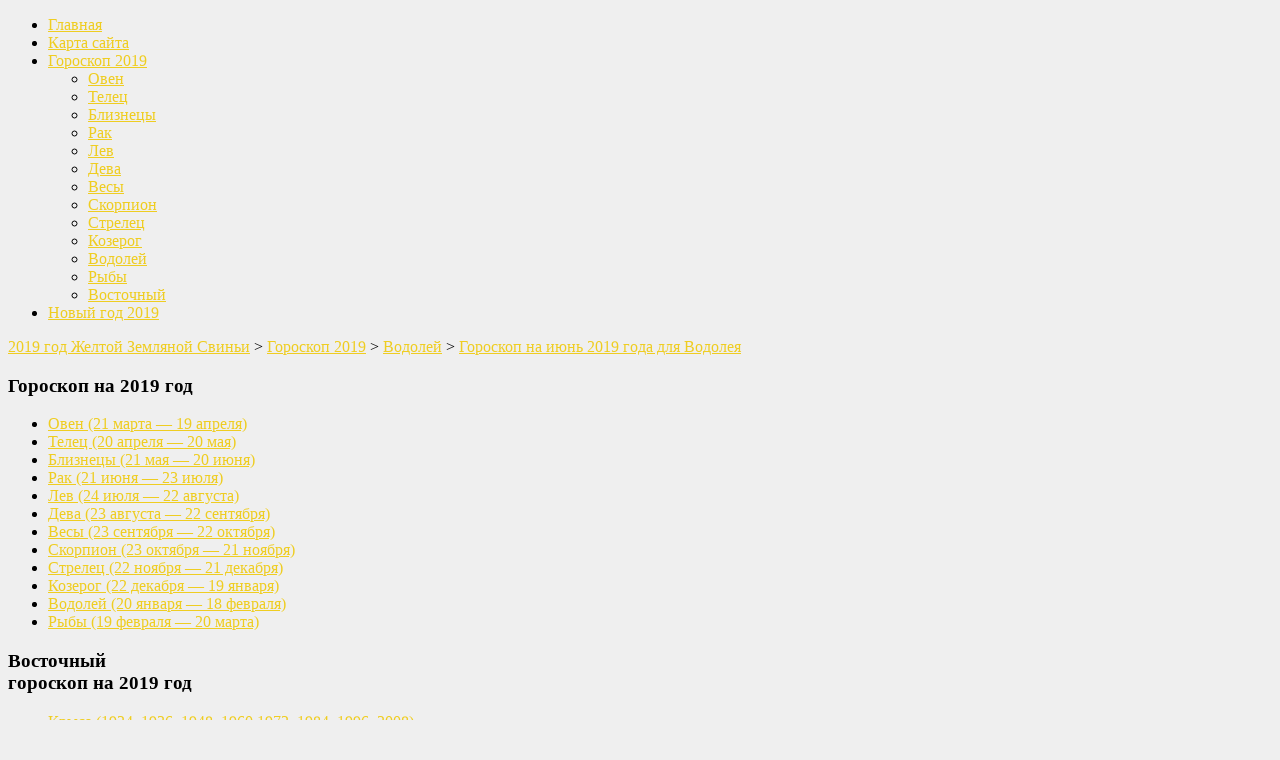

--- FILE ---
content_type: text/html; charset=UTF-8
request_url: https://2019newyear.ru/goroskop-2019/vodolej/goroskop-na-iyun-2019-goda-dlya-vodoleya.html
body_size: 12328
content:
<!DOCTYPE html>
<html lang="ru-RU">
<head>
<meta charset="UTF-8">
<meta name="viewport" content="width=device-width, initial-scale=1">
<link rel="profile" href="http://gmpg.org/xfn/11">
<link rel="pingback" href="https://2019newyear.ru/xmlrpc.php">
<title>Гороскоп на июнь 2019: Водолей</title>

<!-- This site is optimized with the Yoast SEO plugin v4.1 - https://yoast.com/wordpress/plugins/seo/ -->
<meta name="description" content="Как предвещает гороскоп на июнь 2019, Водолей проведет этот месяц на позитиве, но для этого необходимо прислушаться к советам звезд."/>
<meta name="robots" content="noodp"/>
<link rel="canonical" href="https://2019newyear.ru/goroskop-2019/vodolej/goroskop-na-iyun-2019-goda-dlya-vodoleya.html" />
<meta name="twitter:card" content="summary" />
<meta name="twitter:description" content="Как предвещает гороскоп на июнь 2019, Водолей проведет этот месяц на позитиве, но для этого необходимо прислушаться к советам звезд." />
<meta name="twitter:title" content="Гороскоп на июнь 2019: Водолей" />
<meta name="twitter:image" content="https://2019newyear.ru/wp-content/uploads/2018/01/11-1.png" />
<!-- / Yoast SEO plugin. -->

<link rel='dns-prefetch' href='//fonts.googleapis.com' />
<link rel='dns-prefetch' href='//s.w.org' />
<link rel="alternate" type="application/rss+xml" title="2019 год Желтой Земляной Свиньи &raquo; Лента" href="https://2019newyear.ru/feed" />
<link rel="alternate" type="application/rss+xml" title="2019 год Желтой Земляной Свиньи &raquo; Лента комментариев" href="https://2019newyear.ru/comments/feed" />
		<script type="text/javascript">
			window._wpemojiSettings = {"baseUrl":"https:\/\/s.w.org\/images\/core\/emoji\/2.3\/72x72\/","ext":".png","svgUrl":"https:\/\/s.w.org\/images\/core\/emoji\/2.3\/svg\/","svgExt":".svg","source":{"concatemoji":"https:\/\/2019newyear.ru\/wp-includes\/js\/wp-emoji-release.min.js?ver=4.8.27"}};
			!function(t,a,e){var r,i,n,o=a.createElement("canvas"),l=o.getContext&&o.getContext("2d");function c(t){var e=a.createElement("script");e.src=t,e.defer=e.type="text/javascript",a.getElementsByTagName("head")[0].appendChild(e)}for(n=Array("flag","emoji4"),e.supports={everything:!0,everythingExceptFlag:!0},i=0;i<n.length;i++)e.supports[n[i]]=function(t){var e,a=String.fromCharCode;if(!l||!l.fillText)return!1;switch(l.clearRect(0,0,o.width,o.height),l.textBaseline="top",l.font="600 32px Arial",t){case"flag":return(l.fillText(a(55356,56826,55356,56819),0,0),e=o.toDataURL(),l.clearRect(0,0,o.width,o.height),l.fillText(a(55356,56826,8203,55356,56819),0,0),e===o.toDataURL())?!1:(l.clearRect(0,0,o.width,o.height),l.fillText(a(55356,57332,56128,56423,56128,56418,56128,56421,56128,56430,56128,56423,56128,56447),0,0),e=o.toDataURL(),l.clearRect(0,0,o.width,o.height),l.fillText(a(55356,57332,8203,56128,56423,8203,56128,56418,8203,56128,56421,8203,56128,56430,8203,56128,56423,8203,56128,56447),0,0),e!==o.toDataURL());case"emoji4":return l.fillText(a(55358,56794,8205,9794,65039),0,0),e=o.toDataURL(),l.clearRect(0,0,o.width,o.height),l.fillText(a(55358,56794,8203,9794,65039),0,0),e!==o.toDataURL()}return!1}(n[i]),e.supports.everything=e.supports.everything&&e.supports[n[i]],"flag"!==n[i]&&(e.supports.everythingExceptFlag=e.supports.everythingExceptFlag&&e.supports[n[i]]);e.supports.everythingExceptFlag=e.supports.everythingExceptFlag&&!e.supports.flag,e.DOMReady=!1,e.readyCallback=function(){e.DOMReady=!0},e.supports.everything||(r=function(){e.readyCallback()},a.addEventListener?(a.addEventListener("DOMContentLoaded",r,!1),t.addEventListener("load",r,!1)):(t.attachEvent("onload",r),a.attachEvent("onreadystatechange",function(){"complete"===a.readyState&&e.readyCallback()})),(r=e.source||{}).concatemoji?c(r.concatemoji):r.wpemoji&&r.twemoji&&(c(r.twemoji),c(r.wpemoji)))}(window,document,window._wpemojiSettings);
		</script>
		<style type="text/css">
img.wp-smiley,
img.emoji {
	display: inline !important;
	border: none !important;
	box-shadow: none !important;
	height: 1em !important;
	width: 1em !important;
	margin: 0 .07em !important;
	vertical-align: -0.1em !important;
	background: none !important;
	padding: 0 !important;
}
</style>
<link rel='stylesheet' id='fotorama.css-css'  href='https://2019newyear.ru/wp-content/plugins/fotorama/fotorama.css?ver=4.8.27' type='text/css' media='all' />
<link rel='stylesheet' id='fotorama-wp.css-css'  href='https://2019newyear.ru/wp-content/plugins/fotorama/fotorama-wp.css?ver=4.8.27' type='text/css' media='all' />
<link rel='stylesheet' id='newpost-catch-css'  href='https://2019newyear.ru/wp-content/plugins/newpost-catch/style.css?ver=4.8.27' type='text/css' media='all' />
<link rel='stylesheet' id='contact-form-7-css'  href='https://2019newyear.ru/wp-content/plugins/contact-form-7/includes/css/styles.css?ver=4.6.1' type='text/css' media='all' />
<link rel='stylesheet' id='wp-postratings-css'  href='https://2019newyear.ru/wp-content/plugins/wp-postratings/css/postratings-css.css?ver=1.84' type='text/css' media='all' />
<link rel='stylesheet' id='wpfront-scroll-top-css'  href='https://2019newyear.ru/wp-content/plugins/wpfront-scroll-top/css/wpfront-scroll-top.min.css?ver=1.5' type='text/css' media='all' />
<link rel='stylesheet' id='skt-magazine-font-css'  href='//fonts.googleapis.com/css?family=Roboto%3A300%2C400%2C600%2C700%2C800%2C900&#038;ver=4.8.27' type='text/css' media='all' />
<link rel='stylesheet' id='skt-magazine-basic-style-css'  href='https://2019newyear.ru/wp-content/themes/skt-magazine/style.css?ver=4.8.27' type='text/css' media='all' />
<link rel='stylesheet' id='skt-magazine-main-style-css'  href='https://2019newyear.ru/wp-content/themes/skt-magazine/css/responsive.css?ver=4.8.27' type='text/css' media='all' />
<link rel='stylesheet' id='skt-magazine-base-style-css'  href='https://2019newyear.ru/wp-content/themes/skt-magazine/css/style_base.css?ver=4.8.27' type='text/css' media='all' />
<link rel='stylesheet' id='owl-style-css'  href='https://2019newyear.ru/wp-content/themes/skt-magazine/rotator/js/owl.carousel.css?ver=4.8.27' type='text/css' media='all' />
<script type='text/javascript' src='https://2019newyear.ru/wp-includes/js/jquery/jquery.js?ver=1.12.4'></script>
<script type='text/javascript' src='https://2019newyear.ru/wp-includes/js/jquery/jquery-migrate.min.js?ver=1.4.1'></script>
<script type='text/javascript' src='https://2019newyear.ru/wp-content/plugins/fotorama/fotorama.js?ver=4.8.27'></script>
<script type='text/javascript' src='https://2019newyear.ru/wp-content/plugins/fotorama/fotorama-wp.js?ver=4.8.27'></script>
<script type='text/javascript' src='https://2019newyear.ru/wp-content/plugins/wp-newsticker/scripts/jquery.newsticker.js?ver=4.8.27'></script>
<script type='text/javascript' src='https://2019newyear.ru/wp-content/plugins/wpfront-scroll-top/js/wpfront-scroll-top.min.js?ver=1.5'></script>
<script type='text/javascript' src='https://2019newyear.ru/wp-content/themes/skt-magazine/js/jquery.nivo.slider.js?ver=4.8.27'></script>
<script type='text/javascript' src='https://2019newyear.ru/wp-content/themes/skt-magazine/js/custom.js?ver=4.8.27'></script>
<script type='text/javascript' src='https://2019newyear.ru/wp-content/themes/skt-magazine/rotator/js/owl.carousel.js?ver=4.8.27'></script>
<link rel='https://api.w.org/' href='https://2019newyear.ru/wp-json/' />
<link rel="EditURI" type="application/rsd+xml" title="RSD" href="https://2019newyear.ru/xmlrpc.php?rsd" />
<link rel="wlwmanifest" type="application/wlwmanifest+xml" href="https://2019newyear.ru/wp-includes/wlwmanifest.xml" /> 
<meta name="generator" content="WordPress 4.8.27" />
<link rel='shortlink' href='https://2019newyear.ru/?p=2371' />
<link rel="alternate" type="application/json+oembed" href="https://2019newyear.ru/wp-json/oembed/1.0/embed?url=https%3A%2F%2F2019newyear.ru%2Fgoroskop-2019%2Fvodolej%2Fgoroskop-na-iyun-2019-goda-dlya-vodoleya.html" />
<link rel="alternate" type="text/xml+oembed" href="https://2019newyear.ru/wp-json/oembed/1.0/embed?url=https%3A%2F%2F2019newyear.ru%2Fgoroskop-2019%2Fvodolej%2Fgoroskop-na-iyun-2019-goda-dlya-vodoleya.html&#038;format=xml" />
<!-- <meta name="NextGEN" version="2.1.69" /> -->
        	<style type="text/css"> 
					a,	#sidebar ul li a:hover,
					.lists_cats h5 a:hover,			
					.logo h1 span,
					.copyright-wrapper a:hover											
					{ color:#efcd21;}
					.pagination ul li .current, .pagination ul li a:hover, 
					#commentform input#submit:hover,													
					.wpcf7 input[type='submit'],										
					.sitenav ul li a:hover, .sitenav ul li.current_page_item a,
					.current,
					
					.shortingmenu ul li a:hover, .shortingmenu ul li.current_page_item a,
					.social-icons a:hover
					{ background-color:#efcd21 !important;}
			</style> 
	<style type="text/css">
		
	</style>
	<style type="text/css" id="custom-background-css">
body.custom-background { background-color: #efefef; }
</style>

<link rel="icon" href="/favicon.ico" type="image/x-icon">

</head>
<body class="post-template-default single single-post postid-2371 single-format-standard custom-background">

<!-- Yandex.Metrika counter --> <script type="text/javascript" > (function (d, w, c) { (w[c] = w[c] || []).push(function() { try { w.yaCounter46888656 = new Ya.Metrika({ id:46888656, clickmap:true, trackLinks:true, accurateTrackBounce:true, webvisor:true }); } catch(e) { } }); var n = d.getElementsByTagName("script")[0], s = d.createElement("script"), f = function () { n.parentNode.insertBefore(s, n); }; s.type = "text/javascript"; s.async = true; s.src = "https://cdn.jsdelivr.net/npm/yandex-metrica-watch/watch.js"; if (w.opera == "[object Opera]") { d.addEventListener("DOMContentLoaded", f, false); } else { f(); } })(document, window, "yandex_metrika_callbacks"); </script> <noscript><div><img src="https://mc.yandex.ru/watch/46888656" style="position:absolute; left:-9999px;" alt="" /></div></noscript> <!-- /Yandex.Metrika counter -->

<!--  <div class="site-topbar">
    <div class="container">
    <div class="site-topbar-wrap">
      <div class="row">
        <div class="headline">           
                    <span class="icn">Новости</span>
        </div>
        <div class="topright">
        <div class="newsticker fullticker">
          <marquee>
                    <span class="icn"> 
                                         </span>
           </marquee>
        </div> -->
        <!--end .newsticker-->
     <!--           <div class="clear"></div>
        </div>
       <div class="clear"></div>
      </div>
    </div>
    </div> -->
 </div><!--end .site-topbar-->
    <!-- <div class="header innerheader">
        <div class="container">
            <div class="logo">
            			                        <div><a href="https://2019newyear.ru/">2019 год Желтой Земляной <span>Свиньи</span></a></div>
                        <p></p>
                   
            </div><!-- logo -->
           <!--  <div class="header_right"> 
            
             <div class="tparea">		<div class="textwidget"></div>
		</div>          
            <div class="clear my_megatymer">
                <div class="until_ny"> До Нового 2020 года осталось: </div>
				<script src="/wp-content/themes/skt-magazine/js/timer/311e1406fb469238e632916d217f854d.js"></script>
                <link type="text/css" href="/wp-content/themes/skt-magazine/css/timer/responsive.css" rel="stylesheet" />
          </div><!-- header_right -->
          <div class="clear"></div>
        </div><!-- container -->
  </div> <!--.header -->
  <div id="menubar">
     <div class="container">
    <div class="toggle">
        <a class="toggleMenu" href="#" style="display:none;">Меню</a>
     </div><!-- toggle --> 
     <div class="sitenav">
            <div class="menu-glavnoe-container"><ul id="menu-glavnoe" class="menu"><li id="menu-item-1395" class="menu-item menu-item-type-post_type menu-item-object-page menu-item-home menu-item-1395"><a href="https://2019newyear.ru/">Главная</a></li>
<li id="menu-item-1396" class="menu-item menu-item-type-post_type menu-item-object-page menu-item-1396"><a href="https://2019newyear.ru/sitemap">Карта сайта</a></li>
<li id="menu-item-1397" class="menu-item menu-item-type-taxonomy menu-item-object-category current-post-ancestor menu-item-has-children menu-item-1397"><a href="https://2019newyear.ru/goroskop-2019">Гороскоп 2019</a>
<ul  class="sub-menu">
	<li id="menu-item-1476" class="menu-item menu-item-type-taxonomy menu-item-object-category menu-item-1476"><a href="https://2019newyear.ru/goroskop-2019/oven">Овен</a></li>
	<li id="menu-item-1561" class="menu-item menu-item-type-taxonomy menu-item-object-category menu-item-1561"><a href="https://2019newyear.ru/goroskop-2019/telec">Телец</a></li>
	<li id="menu-item-1568" class="menu-item menu-item-type-taxonomy menu-item-object-category menu-item-1568"><a href="https://2019newyear.ru/goroskop-2019/bliznecy">Близнецы</a></li>
	<li id="menu-item-1575" class="menu-item menu-item-type-taxonomy menu-item-object-category menu-item-1575"><a href="https://2019newyear.ru/goroskop-2019/rak">Рак</a></li>
	<li id="menu-item-1646" class="menu-item menu-item-type-taxonomy menu-item-object-category menu-item-1646"><a href="https://2019newyear.ru/goroskop-2019/lev">Лев</a></li>
	<li id="menu-item-1602" class="menu-item menu-item-type-taxonomy menu-item-object-category menu-item-1602"><a href="https://2019newyear.ru/goroskop-2019/deva">Дева</a></li>
	<li id="menu-item-1608" class="menu-item menu-item-type-taxonomy menu-item-object-category menu-item-1608"><a href="https://2019newyear.ru/goroskop-2019/vesy">Весы</a></li>
	<li id="menu-item-1615" class="menu-item menu-item-type-taxonomy menu-item-object-category menu-item-1615"><a href="https://2019newyear.ru/goroskop-2019/skorpion">Скорпион</a></li>
	<li id="menu-item-1622" class="menu-item menu-item-type-taxonomy menu-item-object-category menu-item-1622"><a href="https://2019newyear.ru/goroskop-2019/strelec">Стрелец</a></li>
	<li id="menu-item-1630" class="menu-item menu-item-type-taxonomy menu-item-object-category menu-item-1630"><a href="https://2019newyear.ru/goroskop-2019/kozerog">Козерог</a></li>
	<li id="menu-item-1638" class="menu-item menu-item-type-taxonomy menu-item-object-category current-post-ancestor current-menu-parent current-post-parent menu-item-1638"><a href="https://2019newyear.ru/goroskop-2019/vodolej">Водолей</a></li>
	<li id="menu-item-1645" class="menu-item menu-item-type-taxonomy menu-item-object-category menu-item-1645"><a href="https://2019newyear.ru/goroskop-2019/ryby">Рыбы</a></li>
	<li id="menu-item-1693" class="menu-item menu-item-type-taxonomy menu-item-object-category menu-item-1693"><a href="https://2019newyear.ru/goroskop-2019/vostochnyj">Восточный</a></li>
</ul>
</li>
<li id="menu-item-1431" class="menu-item menu-item-type-taxonomy menu-item-object-category menu-item-1431"><a href="https://2019newyear.ru/novyj-god-2019">Новый год 2019</a></li>
</ul></div>     </div><!-- site-nav -->
     </div>
  </div><!--.menubar -->
  </div>
<div class="container">
     <div class="page_content">
     <div id="sidebar" class="left sidebar_left">    
    <aside id="bcn_widget-3" class="widget widget_breadcrumb_navxt"><div class="breadcrumbs" vocab="https://schema.org/" typeof="BreadcrumbList"><!-- Breadcrumb NavXT 5.6.0 -->
<span property="itemListElement" typeof="ListItem"><a property="item" typeof="WebPage" title="Go to 2019 год Желтой Земляной Свиньи." href="https://2019newyear.ru" class="home"><span property="name">2019 год Желтой Земляной Свиньи</span></a><meta property="position" content="1"></span> &gt; <span property="itemListElement" typeof="ListItem"><a property="item" typeof="WebPage" title="Go to the Гороскоп 2019 category archives." href="https://2019newyear.ru/goroskop-2019" class="taxonomy category"><span property="name">Гороскоп 2019</span></a><meta property="position" content="2"></span> &gt; <span property="itemListElement" typeof="ListItem"><a property="item" typeof="WebPage" title="Go to the Водолей category archives." href="https://2019newyear.ru/goroskop-2019/vodolej" class="taxonomy category"><span property="name">Водолей</span></a><meta property="position" content="3"></span> &gt; <span property="itemListElement" typeof="ListItem"><a property="item" typeof="WebPage" title="Go to Гороскоп на июнь 2019 года для Водолея." href="https://2019newyear.ru/goroskop-2019/vodolej/goroskop-na-iyun-2019-goda-dlya-vodoleya.html" class="post post-post current-item"><span property="name">Гороскоп на июнь 2019 года для Водолея</span></a><meta property="position" content="4"></span></div></aside>	
    
    <!--<aside>
             <div id="ads_left" align="center"></div>
        </aside> -->
    
        <aside class="horo">
         <div> 
             <h3>
                 <div id="my-h3-goroskop"> Гороскоп на 2019 год </div>
             </h3>
         </div>
         
         <div id="my-menu-goroskop"> 
             
              <ul>
                 <li>
                      <a href= "/goroskop-2019/oven"> Овен 
                      <span> (21 марта — 19 апреля) </span> </a>
                 </li>
                 <li id="my-menu-telec"> 
                      <a href= "/goroskop-2019/telec"> Телец
                      <span>(20 апреля — 20 мая) </span> </a>
                 </li>
                 <li> 
                      <a href= "/goroskop-2019/bliznecy"> Близнецы
                      <span> (21 мая — 20 июня) </span> </a>
                 </li>
                 <li> 
                      <a href= "/goroskop-2019/rak"> Рак
                      <span> (21 июня — 23 июля) </span> </a>
                 </li>
                 <li >
                      <a href= "/goroskop-2019/lev"> Лев
                      <span> (24 июля — 22 августа) </span> </a>
                 </li>
                 <li> 
                      <a href= "/goroskop-2019/deva"> Дева
                      <span> (23 августа — 22 сентября) </span> </a>
                 </li>
                 <li>
                      <a href= "/goroskop-2019/vesy"> Весы
                      <span> (23 сентября — 22 октября) </span> </a>
                 </li>
                 <li>
                      <a href= "/goroskop-2019/skorpion"> Скорпион
                      <span> (23 октября — 21 ноября) </span> </a>
                 </li>
                 <li> 
                      <a href= "/goroskop-2019/strelec"> Стрелец
                      <span> (22 ноября — 21 декабря) </span> </a>
                 </li>
                 <li>
                      <a href= "/goroskop-2019/kozerog"> Козерог
                       <span> (22 декабря — 19 января) </span> </a>
                 </li>
                 <li>
                      <a href= "/goroskop-2019/vodolej"> Водолей
                      <span> (20 января — 18 февраля) </span> </a>
                 </li>
                 <li> 
                      <a href= "/goroskop-2019/ryby"> Рыбы
                      <span> (19 февраля — 20 марта) </span> </a>
                 </li>
              </ul>
         </div>
      </aside>
       
      <aside>
         <div class="horo_vostok">
         <div> 
             <h3>
                 <div id="my-h3-vostok-goroskop"> <div id="my-h3-vg"> Восточный </div>
                 <div> гороскоп на 2019 год </div> </div>
             </h3>
         </div>
			 
         
         <div id="my-menu-vostok-goroskop"> 
             
              <ul>
                 <li>
                      <a href= "/goroskop-2019/vostochnyj/goroskop-na-2019-god-krysa.html"> Крыса 
                      <span> (1924, 1936, 1948, 1960 </span>
                      <span>  1972, 1984, 1996, 2008) </span> </a>
                 </li>
                 <li> 
                      <a href= "/goroskop-2019/vostochnyj/goroskop-na-2019-god-byk.html"> Бык
                      <span>(1925, 1937, 1949, 1961, </span>
                      <span> 1973, 1985, 1997, 2009) </span> </a>
                 </li>
                 <li> 
                      <a href= "/goroskop-2019/vostochnyj/goroskop-na-2019-god-tigr.html"> Тигр
                      <span> (1926, 1938, 1950, 1962, </span>
                      <span>  1974, 1986, 1998, 2010) </span> </a>
                 </li>
                 <li> 
                      <a href= "/goroskop-2019/vostochnyj/goroskop-na-2019-god-krolik-kot.html"> Кролик
                      <span> (1927, 1939, 1951, 1963, </span>
                      <span>  1975, 1987, 1999, 2011) </span> </a>
                 </li>
                 <li >
                      <a href= "/goroskop-2019/vostochnyj/goroskop-na-2019-god-drakon.html"> Дракон
                      <span> (1928, 1940, 1952, 1964, </span>
                      <span>  1976, 1988, 2000, 2012) </span></a>
                 </li>
                 <li> 
                      <a href= "/goroskop-2019/vostochnyj/goroskop-na-2019-god-zmeya.html"> Змея
                      <span> (1929, 1941, 1953, 1965, </span> 
                      <span>  1977, 1989, 2001, 2013) </span></a>
                 </li>
                 <li>
                      <a href= "/goroskop-2019/vostochnyj/goroskop-na-2019-god-loshad.html"> Лошадь
                      <span> (1930, 1942, 1954, 1966, </span>
                      <span>  1978, 1990, 2002, 2014) </span> </a>
                 </li>
                 <li>
                      <a href= "/goroskop-2019/vostochnyj/goroskop-na-2019-god-koza-ovca.html"> Коза
                      <span> (1931, 1943, 1955, 1967,  </span> 
                      <span>  1979, 1991, 2003, 2015) </span></a>
                 </li>
                 <li> 
                      <a href= "/goroskop-2019/vostochnyj/goroskop-na-2019-god-obezyana.html"> Обезьяна
                      <span> (1932, 1944, 1956, 1968, </span>
                      <span>  1980, 1992, 2004, 2016) </span> </a>
                 </li>
                 <li>
                      <a href= "/goroskop-2019/vostochnyj/goroskop-na-2019-god-petux.html"> Петух
                       <span> (1933, 1945, 1957, 1969, </span>
                       <span>  1981, 1993, 2005, 2017) </span> </a>
                 </li>
                 <li>
                      <a href= "/goroskop-2019/vostochnyj/goroskop-na-2019-god-sobaka.html"> Собака
                      <span> (1934, 1946, 1958, 1970, </span>
                      <span>  1982, 1994, 2006, 2018) </span></a>
                 </li>
                 <li> 
                      <a href= "/goroskop-2019/vostochnyj/goroskop-na-2019-god-svinya.html"> Свинья
                      <span> (1935, 1947, 1959, 1971, </span>
                      <span>  1983, 1995, 2007, 2019) </span> </a>
                 </li>
              </ul>
            
         </div>
         </div>
      </aside> 
</div>

<!-- sidebar -->        <section class="site-main">
           <div class="contentbox">            
                                    <article id="post-2371" class="single-post post-2371 post type-post status-publish format-standard has-post-thumbnail hentry category-vodolej">
  <header class="entry-header">
    <h1 class="entry-title">
      Гороскоп на июнь 2019 года для Водолея    </h1>
  </header>
  <!-- .entry-header -->
  <div class="postmeta">
    <div class="post-date">17.04.2019</div>
    <!-- post-date -->
    <div class="post-comment"> &nbsp;|&nbsp; <span>Комментарии закрыты</span></div>
    <div class="clear"></div>
  </div>
  <!-- postmeta -->
    <div class="entry-content">
    <div id="ads_top">&nbsp;</div>
<p style="text-align: justify;">Водолеи – это яркие натуры, они не любят перемены, но все равно с ними сталкиваются и отлично справляются. Перепады настроения у таких людей случаются часто, но окружение быстро к этому привыкает. Как предвещает гороскоп на июнь 2019, Водолей проведет этот месяц на позитиве, но для этого необходимо прислушаться к советам звезд.</p>
<div style="clear: both;">&nbsp;</div>
<h2 style="text-align: center;">Здоровье</h2>
<p style="text-align: justify;"><img class="alignleft wp-image-1824" src="https://2019newyear.ru/wp-content/uploads/2018/04/Natural-drugs-icon.png" alt="" width="200" height="200" srcset="https://2019newyear.ru/wp-content/uploads/2018/04/Natural-drugs-icon.png 256w, https://2019newyear.ru/wp-content/uploads/2018/04/Natural-drugs-icon-150x150.png 150w, https://2019newyear.ru/wp-content/uploads/2018/04/Natural-drugs-icon-120x120.png 120w" sizes="(max-width: 200px) 100vw, 200px" />Звезды в этом месяце советуют представителям знака как можно меньше нервничать. Если работа стрессовая, то самое время взять себе отпуск и отдохнуть. Не нужно перетруждаться в этот период, иначе от сильного переутомления могут возникнуть различные проблемы со здоровьем.</p>
<p style="text-align: justify;">Если есть проблемы со сном и заснуть долго не получается, то отличным вариантом станут препараты на основе натуральных трав. Лучше всего приготовить себе успокоительный чай самостоятельно.</p>
<p style="text-align: justify;">В этом месяце Водолеи, которые страдают повышенным давлением, должны быть как можно аккуратнее. Иначе есть риск развития сердечных болезней. Если почувствуете себя плохо, то не затягивайте и обратитесь к врачу. В остальном достаточно будет придерживаться правильного питания и почаще бывать на свежем воздухе.</p>
<div style="clear: both;">&nbsp;</div>
<h2 style="text-align: center;">Карьера</h2>
<p style="text-align: justify;"><img class="alignleft wp-image-1507" src="https://2019newyear.ru/wp-content/uploads/2018/01/success.jpg" alt="" width="200" height="150" srcset="https://2019newyear.ru/wp-content/uploads/2018/01/success.jpg 480w, https://2019newyear.ru/wp-content/uploads/2018/01/success-300x225.jpg 300w" sizes="(max-width: 200px) 100vw, 200px" />Карьерный гороскоп Водолея на июнь 2019 года очень благоприятный. Ваши сильные качества, такие как: целеустремленность, напористость, азартность – это залог успеха на этот месяц. Все поступившие предложения будут довольно удачными. Все дела будут делаться быстро и принесут немалую прибыль. Вам даже не придется особо стараться, но если хотеть сделать большой шаг по карьерной лестнице, то немного усилий все же приложить придется.</p>
<p style="text-align: justify;">Если представители знака сейчас находятся в поиске работы или хотят сменить старое место на новое, то не стоит бояться перемен, они пойдут вам только на пользу. Присмотритесь внимательно к предложениям, там наверняка будет что-то очень подходящее.</p>
<p style="text-align: justify;">Творческие Водолеи в этом месяце почувствуют прилив энергии и смогут сотворить что-то невероятное. Главное – не останавливайтесь и идите к своей цели, тогда вы получите щедрое вознаграждение.</p>
<p style="text-align: justify;">Однако, представители знака в 20-ых числах должны быть аккуратнее. Некий недоброжелатель будет крутиться возле вас как акула. Не стоит доверять свои профессиональные секреты малознакомым людям, будьте осторожнее.</p>
<div style="clear: both;">&nbsp;</div>
<h2 style="text-align: center;">Финансы</h2>
<p style="text-align: justify;"><img class="alignleft size-full wp-image-1490" src="https://2019newyear.ru/wp-content/uploads/2018/01/14.png" alt="" width="200" height="136">Июнь для Водолеев будет очень приятным в финансовом плане. Особенно бюджет вас будет радовать в начале месяца, приятные бонусы, возможно даже повышение на работе. Денежных средств вам хватит на все, что запланировано и даже больше. Экономить конечно необходимо, чтобы и последующие месяцы стали благоприятны, но не зацикливайтесь на подсчете своих финансов.</p>
<p style="text-align: justify;">Стоит быть аккуратнее тем Водолеям, которые запланировали на этот месяц большие и дорогостоящие покупки. Потратить деньги можно, но выбирайте товар осторожнее. Есть шанс купить что-то по цене, которая намного выше, чем есть на самом деле.</p>
<div style="clear: both;">&nbsp;</div>
<div class="link_horo">
<div class="link_horo_1" style="text-align: center;">Это интересно</div>
<div class="link_horo_2"> <img class="alignleft wp-image-1660" src="http://2019newyear.ru/wp-content/uploads/2018/01/11-1-300x225.png" alt="водолей" width="150" height="113"> </div>
<div class="link_horo_3"><a href="https://2020newyear.ru/goroskop-2020/vodolej">Гороскоп на 2020 год для Водолея</a></div>
<div class="link_horo_4"> <a href="https://2020newyear.ru/goroskop-2020/vodolej">Читать &gt;&gt;&gt;</a> </div>
<div class="link_horo_5" style="clear: both;">&nbsp;</div>
</div>
<div style="clear: both;">&nbsp;</div>
<h2 style="text-align: center;">Любовь</h2>
<p style="text-align: justify;"><img class="alignleft size-full wp-image-1487" src="https://2019newyear.ru/wp-content/uploads/2018/01/11.png" alt="" width="200" height="200" srcset="https://2019newyear.ru/wp-content/uploads/2018/01/11.png 200w, https://2019newyear.ru/wp-content/uploads/2018/01/11-150x150.png 150w, https://2019newyear.ru/wp-content/uploads/2018/01/11-120x120.png 120w" sizes="(max-width: 200px) 100vw, 200px" />Как предвещает любовный гороскоп на июнь 2019, Водолей будет испытывать эмоциональные перетряски в этом месяце. Ссоры и споры неизбежны, но они смогут укрепить отношения, если вовремя проявить чувственность к своей второй половинке.</p>
<p style="text-align: justify;">Водолеям, которые находятся в браке, гороскоп советует побольше времени уделять детям. Особенно в плане их обучения. Если необходимо оплатите дополнительные занятия, купите новую одежду и оказывайте им больше поддержки.</p>
<p style="text-align: justify;">Те представители знака, которые планируют связать себя узами брака, должны знать, что летний период – не подходящее время. Перенесите свадебные хлопоты на осень, финансовые траты будут значительно меньше, а вы будете уверены в том, что это действительно ваша вторая половинка или наоборот.</p>
<p style="text-align: justify;">Влюбленным Водолеям звезды советуют получше присмотреться к объекту своих чувств, особенно, если имеются сомнения на его счет. Подумайте дважды перед тем, как вступать в серьезные отношения. Одинокие представители знака скорее всего не встретят настоящую любовь в этот период, но не стоит отчаиваться – долгожданная встреча скоро будет.</p>
<div style="clear: both;">&nbsp;</div>
<h2 style="text-align: center;">Мужчина – Водолей</h2>
<p style="text-align: justify;"><img class="alignleft wp-image-1526" src="https://2019newyear.ru/wp-content/uploads/2018/01/vodolej.jpg" alt="водолей мужчина" width="200" height="177" srcset="https://2019newyear.ru/wp-content/uploads/2018/01/vodolej.jpg 740w, https://2019newyear.ru/wp-content/uploads/2018/01/vodolej-300x266.jpg 300w" sizes="(max-width: 200px) 100vw, 200px" />Как предсказывает гороскоп на июнь 2019, Водолей – мужчина будет в центре рабочей атмосферы в первые недели месяца. Коллектив поддержит любое ваше решение, а любая идея будет оценена по достоинству. Если будут поступать интересные предложения, в плане работы, то не отказывайтесь от них, так как благодаря им, вас ожидает дополнительная прибыль.</p>
<p style="text-align: justify;">Начиная с середины июня появится шанс познакомиться с очень значимым для вас человеком, который окажет колоссальное влияние на ваш рабочий статус, зарплату и прочие важные моменты. Поэтому не стоит отказываться от различных встреч и мероприятий. Конец месяца звезды советуют провести за письменными делами, работа с документами и прочими бумагами – это самый подходящий вариант. Также не забывайте про родных и близких людей, они всегда нуждаются в вас.</p>
<div style="clear: both;">&nbsp;</div>
<h2 style="text-align: center;">Женщина – Водолей</h2>
<p style="text-align: justify;"><img class="alignleft wp-image-1540" src="https://2019newyear.ru/wp-content/uploads/2018/01/vodolej-1.jpg" alt="водолей женщина" width="200" height="159" srcset="https://2019newyear.ru/wp-content/uploads/2018/01/vodolej-1.jpg 660w, https://2019newyear.ru/wp-content/uploads/2018/01/vodolej-1-300x239.jpg 300w" sizes="(max-width: 200px) 100vw, 200px" />Как отмечает гороскоп на июнь 2019, Водолей – женщина должна будет задуматься о своем финансовом состоянии. Особенно в начале месяца, пересчитайте свои доходы и расходы, возможно необходимо изменить план по трате денежных средств. Если этого не сделать, то возможны серьезные проблемы, поэтому забудьте ненадолго о помощи другим людям и помогите себе.</p>
<p style="text-align: justify;">С середины июня грядут серьезные перемены. Вы переосмыслите свою жизнь, и скорее всего многое из-за этого изменится, начиная с прически и заканчивая переездом в другую страну. Не переживайте, звезды поддержат любое ваше решение, чего не скажешь о некоторых друзьях. Скорее всего с некоторыми людьми придется попрощаться, но вскоре вы поймете – это к лучшему! Конец месяца лучше уделить своей семье, совместные прогулки или даже путешествия пойдут вам на пользу.</p>
<p style="text-align: justify;">Водолей июнь 2019 года проведет достаточно неплохо. Особенно благоприятно складываются рабочие и финансовые моменты. В любовных отношениях особых перемен не наблюдается, но все может быть, а в отношении своего здоровья Водолеям рекомендуется как можно меньше подвергаться стрессовым ситуациям и тогда все будет хорошо!</p>
<div style="clear: both;">&nbsp;</div>
<div id="ads_down" align="center">&nbsp;</div>
        <div class="postmeta">
      <div class="post-categories">
        <ul class="post-categories">
	<li><a href="https://2019newyear.ru/goroskop-2019/vodolej" rel="category tag">Водолей</a></li></ul>      </div>
      <div class="post-tags">
              </div>
      <div class="clear"></div>
    </div>
    <!-- postmeta --> 
  </div>
  <!-- .entry-content -->
  
  <footer class="entry-meta">
      </footer>
  <!-- .entry-meta --> 
  
</article>                    	<nav role="navigation" id="nav-below" class="post-navigation">
		
	
		<div class="nav-previous"><a href="https://2019newyear.ru/goroskop-2019/kozerog/goroskop-na-iyun-2019-goda-dlya-kozeroga.html" rel="prev"><span class="meta-nav"><span class="meta-nav">←</span> Предыдущий</span> Гороскоп на июнь 2019 года для Козерога</a></div>		<div class="nav-next"><a href="https://2019newyear.ru/goroskop-2019/ryby/goroskop-na-iyun-2019-goda-dlya-ryb.html" rel="next">Гороскоп на июнь 2019 года для Рыб <span class="meta-nav">Следующий <span class="meta-nav">→</span></span></a></div>
			<div class="clear"></div>
	</nav><!-- #nav-below -->
	                                                    <div class="clear"></div>
            </div>          
         </section>       
        <div id="sidebar"  class="sidebar_right">    
    <aside id="text-2" class="widget widget_text"><h3 class="widget-title">Поиск</h3>			<div class="textwidget"><div class="ya-site-form ya-site-form_inited_no" onclick="return {'action':'http://2018newyear.ru/search-result','arrow':false,'bg':'transparent','fontsize':12,'fg':'#000000','language':'ru','logo':'rb','publicname':'Поиск по 2018newyear.ru','suggest':true,'target':'_self','tld':'ru','type':2,'usebigdictionary':true,'searchid':2290736,'input_fg':'#000000','input_bg':'#ffffff','input_fontStyle':'normal','input_fontWeight':'normal','input_placeholder':null,'input_placeholderColor':'#000000','input_borderColor':'#7f9db9'}"><form action="https://yandex.ru/search/site/" method="get" target="_self" accept-charset="utf-8"><input type="hidden" name="searchid" value="2290736"/><input type="hidden" name="l10n" value="ru"/><input type="hidden" name="reqenc" value=""/><input type="search" name="text" value=""/><input type="submit" value="Найти"/></form></div><style type="text/css">.ya-page_js_yes .ya-site-form_inited_no { display: none; }</style><script type="text/javascript">(function(w,d,c){var s=d.createElement('script'),h=d.getElementsByTagName('script')[0],e=d.documentElement;if((' '+e.className+' ').indexOf(' ya-page_js_yes ')===-1){e.className+=' ya-page_js_yes';}s.type='text/javascript';s.async=true;s.charset='utf-8';s.src=(d.location.protocol==='https:'?'https:':'http:')+'//site.yandex.net/v2.0/js/all.js';h.parentNode.insertBefore(s,h);(w[c]||(w[c]=[])).push(function(){Ya.Site.Form.init()})})(window,document,'yandex_site_callbacks');</script></div>
		</aside><aside id="shortcode-widget-7" class="widget shortcode_widget"><h3 class="widget-title">Наша группа ВКонтакте</h3>		<div class="textwidget"><script type="text/javascript" src="//vk.com/js/api/openapi.js?146"></script>

<!-- VK Widget -->
<div id="vk_groups"></div>
<script type="text/javascript">
VK.Widgets.Group("vk_groups", {mode: 3}, 150299265);
</script></div>
		</aside><aside id="newpostcatch-2" class="widget widget_newpostcatch"><h3 class="widget-title">Свежие записи</h3><ul id="npcatch">
<li><a href="https://2019newyear.ru/goroskop-2019/skorpion/goroskop-na-dekabr-2019-goda-dlya-skorpiona.html" title="Гороскоп на декабрь 2019 года для Скорпиона"><img src="https://2019newyear.ru/wp-content/uploads/2018/01/8-150x150.png" width="150" height="150" alt="Гороскоп на декабрь 2019 года для Скорпиона" title="Гороскоп на декабрь 2019 года для Скорпиона"/><br>
<span class="title">Гороскоп на декабрь 2019 года для Скорпиона</span></a></li>
<li><a href="https://2019newyear.ru/goroskop-2019/strelec/goroskop-na-dekabr-2019-goda-dlya-strelca.html" title="Гороскоп на декабрь 2019 года для Стрельца"><img src="https://2019newyear.ru/wp-content/uploads/2018/01/9-1-150x150.png" width="150" height="150" alt="Гороскоп на декабрь 2019 года для Стрельца" title="Гороскоп на декабрь 2019 года для Стрельца"/><br>
<span class="title">Гороскоп на декабрь 2019 года для Стрельца</span></a></li>
<li><a href="https://2019newyear.ru/goroskop-2019/kozerog/goroskop-na-dekabr-2019-goda-dlya-kozeroga.html" title="Гороскоп на декабрь 2019 года для Козерога"><img src="https://2019newyear.ru/wp-content/uploads/2018/01/10-2-150x150.png" width="150" height="150" alt="Гороскоп на декабрь 2019 года для Козерога" title="Гороскоп на декабрь 2019 года для Козерога"/><br>
<span class="title">Гороскоп на декабрь 2019 года для Козерога</span></a></li>
<li><a href="https://2019newyear.ru/goroskop-2019/rak/goroskop-na-dekabr-2019-goda-dlya-raka.html" title="Гороскоп на декабрь 2019 года для Рака"><img src="https://2019newyear.ru/wp-content/uploads/2018/01/4-1-150x150.png" width="150" height="150" alt="Гороскоп на декабрь 2019 года для Рака" title="Гороскоп на декабрь 2019 года для Рака"/><br>
<span class="title">Гороскоп на декабрь 2019 года для Рака</span></a></li>
<li><a href="https://2019newyear.ru/goroskop-2019/ryby/goroskop-na-dekabr-2019-goda-dlya-ryb.html" title="Гороскоп на декабрь 2019 года для Рыб"><img src="https://2019newyear.ru/wp-content/uploads/2018/01/12-1-150x150.png" width="150" height="150" alt="Гороскоп на декабрь 2019 года для Рыб" title="Гороскоп на декабрь 2019 года для Рыб"/><br>
<span class="title">Гороскоп на декабрь 2019 года для Рыб</span></a></li>
</ul>

</aside>	
    <aside>
             <div id="ads_right" align="center"></div>
        </aside>
</div><!-- sidebar -->        <div class="clear"></div>
    </div><!-- page_content -->
</div><!-- container -->	
    
<div class="copyright-wrapper">
        	<div class="container">
            	<div class="copyright-txt">&copy; 20162026 2019 год Желтой Земляной Свиньи. Все права защищены</div>
               
            </div>
            <div class="clear"></div>
        </div>    
<!-- ngg_resource_manager_marker --><script type='text/javascript' src='https://2019newyear.ru/wp-content/themes/skt-magazine/js/my-j.js?ver=1.4'></script>
<script type='text/javascript' src='https://2019newyear.ru/wp-content/plugins/contact-form-7/includes/js/jquery.form.min.js?ver=3.51.0-2014.06.20'></script>
<script type='text/javascript'>
/* <![CDATA[ */
var _wpcf7 = {"recaptcha":{"messages":{"empty":"\u041f\u043e\u0436\u0430\u043b\u0443\u0439\u0441\u0442\u0430, \u043f\u043e\u0434\u0442\u0432\u0435\u0440\u0434\u0438\u0442\u0435, \u0447\u0442\u043e \u0432\u044b \u043d\u0435 \u0440\u043e\u0431\u043e\u0442."}},"cached":"1"};
/* ]]> */
</script>
<script type='text/javascript' src='https://2019newyear.ru/wp-content/plugins/contact-form-7/includes/js/scripts.js?ver=4.6.1'></script>
<script type='text/javascript'>
/* <![CDATA[ */
var ratingsL10n = {"plugin_url":"https:\/\/2019newyear.ru\/wp-content\/plugins\/wp-postratings","ajax_url":"https:\/\/2019newyear.ru\/wp-admin\/admin-ajax.php","text_wait":"\u041f\u043e\u0436\u0430\u043b\u0443\u0439\u0441\u0442\u0430, \u043d\u0435 \u0433\u043e\u043b\u043e\u0441\u0443\u0439\u0442\u0435 \u0437\u0430 \u043d\u0435\u0441\u043a\u043e\u043b\u044c\u043a\u043e \u0437\u0430\u043f\u0438\u0441\u0435\u0439 \u043e\u0434\u043d\u043e\u0432\u0440\u0435\u043c\u0435\u043d\u043d\u043e.","image":"stars","image_ext":"gif","max":"5","show_loading":"1","show_fading":"1","custom":"0"};
var ratings_mouseover_image=new Image();ratings_mouseover_image.src="https://2019newyear.ru/wp-content/plugins/wp-postratings/images/stars/rating_over.gif";;
/* ]]> */
</script>
<script type='text/javascript' src='https://2019newyear.ru/wp-content/plugins/wp-postratings/js/postratings-js.js?ver=1.84'></script>
<script type='text/javascript' src='https://2019newyear.ru/wp-includes/js/wp-embed.min.js?ver=4.8.27'></script>
<script type="text/javascript">
	
		divScroller("scroll-h", "h", 40, 6000);
		 
	</script>


    <div id="wpfront-scroll-top-container"><img src="https://2019newyear.ru/wp-content/plugins/wpfront-scroll-top/images/icons/1.png" alt="" /></div>
    <script type="text/javascript">function wpfront_scroll_top_init() {if(typeof wpfront_scroll_top == "function" && typeof jQuery !== "undefined") {wpfront_scroll_top({"scroll_offset":100,"button_width":0,"button_height":0,"button_opacity":0.8,"button_fade_duration":200,"scroll_duration":400,"location":1,"marginX":20,"marginY":20,"hide_iframe":false,"auto_hide":false,"auto_hide_after":2});} else {setTimeout(wpfront_scroll_top_init, 100);}}wpfront_scroll_top_init();</script></body>
</html>